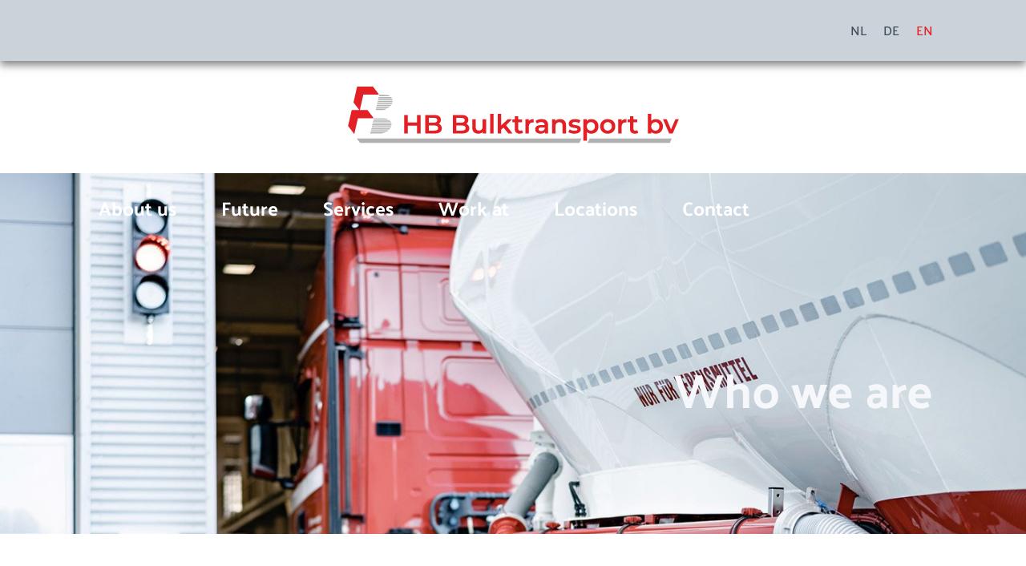

--- FILE ---
content_type: text/html
request_url: https://www.hbbulktransport.nl/en/about-us/
body_size: 3306
content:
<!DOCTYPE html>
<html lang="en">
    <head>
        <title>Open, honest and reliable collaboration - www.Hbbulktransport.en</title>
<meta charset="utf-8">
<meta name="viewport" content="width=device-width, initial-scale=1.0">
<meta name="description" content="Friendly and customer-oriented work">
<meta name="keywords" content="Transport company, Logistics services, Bulkop trailer with compartments, Suction trailer, Motor trailer with trailer, Tipper bulk trailers, Bulkop trailers with special dryers, Weighing trailer, Magnetic filters, Unloaders, Own workshop, Service bus">
<meta property="og:title" content="Open, honest and reliable collaboration">
<meta property="og:description" content="Friendly and customer-oriented work">
<meta property="og:type" content="website">
<meta property="og:updated_time" content="1769087617">
<meta name="twitter:title" content="Open, honest and reliable collaboration">
<meta name="twitter:description" content="Friendly and customer-oriented work">
        <link rel="shortcut icon" type="image/png" href="/assets/files/faviconhb.png">
        <link rel="canonical" href="https://www.hbbulktransport.nl/en/about-us/">
        <link rel="preload" href="/assets/fonts/palanquin/palanquin-bold.woff2" as="font" type="font/woff2" crossorigin="anonymous">
<link rel="preload" href="/assets/fonts/palanquin/palanquin-medium.woff2" as="font" type="font/woff2" crossorigin="anonymous">
<link rel="preload" href="/assets/fonts/roboto/roboto-medium.woff2" as="font" type="font/woff2" crossorigin="anonymous">
<link rel="preload" href="/assets/fonts/roboto/roboto-regular.woff2" as="font" type="font/woff2" crossorigin="anonymous">
<link rel="stylesheet" href="/assets/css/fonts.css?v=1769087617">
        <link rel="stylesheet" href="/assets/css/website.css?v=1769087617">
        <link rel="stylesheet" href="/assets/css/page-936625.css?v=1769087617">
        <script>
    const LANGUAGE_CODE = 'en';
</script>
<script src="/assets/vendors/jquery/jquery.min.js"></script>
        <meta name="google-site-verification" content="K_Aj6IU-y5IGNecu9fSCch644A0I9AbG8gx2r3Lmjs0" />
        
        <script src="/js/script.js" defer data-domain="hbbulktransport.nl"></script>
        
    </head>
    <body>
        
        
        <div class="page" id="page-936625">
		<header class="block-96-1 light" data-sticky="sticky">
			<div class="container container-1">
				<div class="row row-1">
					<div class="col col-1">
						<nav class="menu-3 dark" data-menu="language" data-separator_1="between">
							<ul><li><a href="/nl/over-ons/">NL</a></li><li class="separator"></li><li><a href="/de/ueber-uns/">DE</a></li><li class="separator"></li><li class="active"><a href="/en/about-us/">EN</a></li></ul>
						</nav>
					</div>
				</div>
			</div>
		</header>
		<header class="block-1-2 light">
			<div class="container">
				<div class="row">
					<div class="col">
						<a class="media-1 dark" href="/en/home-hb-bulk/" data-size="1920x0">
							<img src="/assets/files/hbbulk-web-keuze.1920x0.png" alt srcset="/assets/files/hbbulk-web-keuze.480x0.png 480w, /assets/files/hbbulk-web-keuze.960x0.png 960w, /assets/files/hbbulk-web-keuze.1920x0.png 1920w" sizes="(max-width: 480px) 480px, (max-width: 960px) 960px, 1920px">
						</a>
					</div>
				</div>
			</div>
		</header>
		<header class="block-32-2 dark">
			<div class="media-4 dark" data-size="1920x0">
				<img src="/assets/files/wiewezijn.1920x0.jpg" alt srcset="/assets/files/wiewezijn.480x0.jpg 480w, /assets/files/wiewezijn.960x0.jpg 960w, /assets/files/wiewezijn.1920x0.jpg 1920w" sizes="(max-width: 480px) 480px, (max-width: 960px) 960px, 1920px">
			</div>
			<div class="box-1">
				<div class="container">
					<div class="row">
						<div class="col col-1">
							<div class="menu" data-menu_hamburger_size="sm" data-menu_snap_dropdown>
								<nav class="menu-1 light default-menu" data-levels="2">
									<ul><li class="has-submenu active page-936625"><a href="/en/about-us/">About us</a><div class="dropdown-menu-1 light dropdown-menu"><ul><li class="page-936618"><a href="/en/about-us/who-we-are/">Who we are</a></li><li class="page-936627"><a href="/en/about-us/staff-members/">Staff members</a></li><li class="page-936615"><a href="/en/about-us/fleet/">Fleet</a></li><li class="page-936642"><a href="/en/about-us/quality/">Quality</a></li></ul></div></li><li class="page-936623"><a href="/en/future/">Future</a></li><li class="has-submenu page-938370"><a href="/en/services/bulk-transport/">Services</a><div class="dropdown-menu-1 light dropdown-menu"><ul><li class="page-936613"><a href="/en/services/bulk-transport/">Bulk Transport</a></li></ul></div></li><li class="has-submenu page-936617"><a href="/en/work-at/">Work at</a><div class="dropdown-menu-1 light dropdown-menu"><ul><li class="page-936621"><a href="/en/work-at/vacancies/">Vacancies</a></li></ul></div></li><li class="page-936624"><a href="/en/locations/">Locations</a></li><li class="page-936619"><a href="/en/contact/">Contact</a></li></ul>
								</nav>
								<div class="control-1 light hamburger-menu-handler" data-color="fill">
									<svg xmlns="http://www.w3.org/2000/svg" viewBox="0 0 448 512" id="svg-93jasgwb9uwv1r6n0o4zkr475efut54n"><path d="M16 132h416c8.837 0 16-7.163 16-16V76c0-8.837-7.163-16-16-16H16C7.163 60 0 67.163 0 76v40c0 8.837 7.163 16 16 16zm0 160h416c8.837 0 16-7.163 16-16v-40c0-8.837-7.163-16-16-16H16c-8.837 0-16 7.163-16 16v40c0 8.837 7.163 16 16 16zm0 160h416c8.837 0 16-7.163 16-16v-40c0-8.837-7.163-16-16-16H16c-8.837 0-16 7.163-16 16v40c0 8.837 7.163 16 16 16z"/></svg>
								</div>
								<nav class="hamburger-menu-1 light hamburger-menu" data-levels="2">
									<div class="control-1 dark hamburger-menu-close" data-color="fill">
										<svg xmlns="http://www.w3.org/2000/svg" viewBox="0 0 352 512" id="svg-8muodzji60te35h2hhqpjhh9phhyv7sj"><path d="M242.72 256l100.07-100.07c12.28-12.28 12.28-32.19 0-44.48l-22.24-22.24c-12.28-12.28-32.19-12.28-44.48 0L176 189.28 75.93 89.21c-12.28-12.28-32.19-12.28-44.48 0L9.21 111.45c-12.28 12.28-12.28 32.19 0 44.48L109.28 256 9.21 356.07c-12.28 12.28-12.28 32.19 0 44.48l22.24 22.24c12.28 12.28 32.2 12.28 44.48 0L176 322.72l100.07 100.07c12.28 12.28 32.2 12.28 44.48 0l22.24-22.24c12.28-12.28 12.28-32.19 0-44.48L242.72 256z"/></svg>
									</div>
									<div class="container">
										<div class="row">
											<div class="col col-11">
												<div class="media-1 dark">
													<img src="/assets/files/bd-bulk-grijsrood.png" alt srcset="/assets/files/bd-bulk-grijsrood.480x0x0x100.png 480w, /assets/files/bd-bulk-grijsrood.960x0x0x100.png 960w, /assets/files/bd-bulk-grijsrood.1920x0x0x100.png 1920w, /assets/files/bd-bulk-grijsrood.png 1921w" sizes="(max-width: 480px) 480px, (max-width: 960px) 960px, (max-width: 1920px) 1920px, 1921px">
												</div>
												<div class="items">
													<ul><li class="has-submenu active page-936625"><a href="/en/about-us/">About us</a><ul><li class="page-936618"><a href="/en/about-us/who-we-are/">Who we are</a></li><li class="page-936627"><a href="/en/about-us/staff-members/">Staff members</a></li><li class="page-936615"><a href="/en/about-us/fleet/">Fleet</a></li><li class="page-936642"><a href="/en/about-us/quality/">Quality</a></li></ul></li><li class="page-936623"><a href="/en/future/">Future</a></li><li class="has-submenu page-938370"><a href="/en/services/bulk-transport/">Services</a><ul><li class="page-936613"><a href="/en/services/bulk-transport/">Bulk Transport</a></li></ul></li><li class="has-submenu page-936617"><a href="/en/work-at/">Work at</a><ul><li class="page-936621"><a href="/en/work-at/vacancies/">Vacancies</a></li></ul></li><li class="page-936624"><a href="/en/locations/">Locations</a></li><li class="page-936619"><a href="/en/contact/">Contact</a></li></ul>
												</div>
											</div>
										</div>
									</div>
								</nav>
							</div>
						</div>
					</div>
				</div>
			</div>
			<div class="container">
				<div class="row">
					<div class="col col-2">
						<div class="box-2">
							<div class="heading-1 light">Who we are</div>
						</div>
					</div>
				</div>
			</div>
		</header>
		<section id="block-6-9304430" class="light">
			<div class="container">
				<div class="row">
					<div class="col col-1 col-md-6 col-md-push-6">
						<div class="media-2 dark" data-contain>
							<img src="/assets/files/wiewezijn02.jpg" alt srcset="/assets/files/wiewezijn02.480x0x0x100.jpg 480w, /assets/files/wiewezijn02.960x0x0x100.jpg 960w, /assets/files/wiewezijn02.1920x0x0x100.jpg 1920w, /assets/files/wiewezijn02.jpg 1921w" sizes="(max-width: 480px) 480px, (max-width: 960px) 960px, (max-width: 1920px) 1920px, 1921px">
						</div>
					</div>
					<div class="col col-2 col-md-6 col-md-pull-6">
						<div class="box">
							<div class="text-2 dark">
								<p>On 1 June 2022, BD Bulktransport was acquired by Hoop &amp; Blom Transport and will continue to operate under the name HB Bulktransport und BD bulktransport GmbH. This restructuring will contribute to the positive effects of Hoop &amp; Blom Transport's overall opportunities and competitive position.</p>
								<p>The prior quantification of synergies and efficiency targets will contribute to this. Due to the location of HB Bulktransport bv near the German border and the Ruhr area and the location of Hoop &amp; Blom Transport in Alblasserwaard (ZH), both complement each other well and can thus serve a number of customers.</p>
								<p>We like to work openly and honestly with our customers. Around 35 employees, including our drivers, give substance to this vision. They will be happy to help you with the handling of your transport. Our drivers are friendly and customer-oriented, so you can send them to your customers with confidence.</p>
								<p>We are happy to enter into a partnership with our customers. Open, honest and reliable cooperation is often the basis for further quality innovations and improvements. Our efficient and flexible way of working reduces transport costs.</p>
							</div>
						</div>
					</div>
				</div>
			</div>
		</section>
		<section class="block-31-5 light">
			<div class="container">
				<div class="row equalize">
					<div class="col col-1 col-md-4">
						<div class="box-1">
							
							<a class="media-2 dark" data-size="1280x0" href="/en/" data-contain>
								<img src="/assets/files/bd-bulk-grijsrood.1280x0.png" alt srcset="/assets/files/bd-bulk-grijsrood.640x0.png 640w, /assets/files/bd-bulk-grijsrood.1280x0.png 1280w" sizes="(max-width: 640px) 640px, 1280px">
							</a>
							<div class="button-wrapper">
								<a class="button-1 dark" href="https://www.bdbulktransport.nl/en/home-bd-bulk/">BD BULK WEBSITE</a>
							</div>
						</div>
					</div>
					<div class="col col-2 col-md-4">
						<div class="box-2">
							
							
							<div class="text-2 dark">
								<p><a href="/en/">Home</a><br><a href="/en/about-us/">About us</a><br><a href="/en/future/">Future</a><br>Services<br><a href="/en/work-at/">Work at</a><br><a href="/en/locations/">Locations</a><br><a href="/en/contact/">Contact</a></p>
							</div>
							<div class="text-4 dark">
								<p><a href="/en/terms-and-conditions/">Terms and conditions</a></p>
							</div>
						</div>
					</div>
					<div class="col col-3 col-md-4">
						<div class="box-3">
							
							
							<div class="text-2 dark">
			<p><span style="font-family: Palanquin; font-weight: bold;">Visiting address:<br><br>HB Bulktransport bv</span><br>Nijverheidsweg 1, 6691 EZ Gendt<br>+31 48-142 33 39<br>&#105;&#110;&#102;&#111;&#64;&#104;&#98;&#98;&#117;&#108;&#107;&#116;&#114;&#97;&#110;&#115;&#112;&#111;&#114;&#116;&#46;&#110;&#108;</p>
			<p>www.hoop-blom.nl<br>www.koelcentrum-zederik.nl</p>
		</div>
						</div>
					</div>
				</div>
			</div>
		</section>
		<section class="block-8-1 light">
			<div class="container">
				<div class="row">
					<div class="col">
						<div class="box">
							<h1 class="heading-2 dark">design en realisatie: <a href="https://www.dehoopenkoning.nl" target="_blank">dehoopenkoning.nl</a></h1>
							
						</div>
					</div>
				</div>
			</div>
		</section>
	</div>

        
        <script src="/assets/js/script.js?v=1769087617"></script>
<script>
    window.addEventListener('load', () => {
        new Menu();
new Sticky();

new Equalize({selector: '.block-31-5 .equalize'});

if (window.parent !== window) {
            window.parent.postMessage({'height': document.body.scrollHeight});
        }
    });
</script>
    </body>
</html>

--- FILE ---
content_type: text/css
request_url: https://www.hbbulktransport.nl/assets/css/fonts.css?v=1769087617
body_size: 65
content:
@charset 'UTF-8';

@font-face {
	font-family: 'Palanquin';
	font-weight: 700;
	font-display: swap;
	src: url('/assets/fonts/palanquin/palanquin-bold.woff2') format('woff2'),
	     url('/assets/fonts/palanquin/palanquin-bold.woff') format('woff');
}
@font-face {
	font-family: 'Palanquin';
	font-weight: 500;
	font-display: swap;
	src: url('/assets/fonts/palanquin/palanquin-medium.woff2') format('woff2'),
	     url('/assets/fonts/palanquin/palanquin-medium.woff') format('woff');
}
@font-face {
	font-family: 'roboto-medium';
	font-weight: 500;
	font-display: swap;
	src: url('/assets/fonts/roboto/roboto-medium.woff2') format('woff2'),
	     url('/assets/fonts/roboto/roboto-medium.woff') format('woff');
}
@font-face {
	font-family: 'roboto';
	font-weight: 400;
	font-display: swap;
	src: url('/assets/fonts/roboto/roboto-regular.woff2') format('woff2'),
	     url('/assets/fonts/roboto/roboto-regular.woff') format('woff');
}
@font-face {
	font-family: 'roboto-regular';
	font-weight: 400;
	font-display: swap;
	src: url('/assets/fonts/roboto/roboto-regular.woff2') format('woff2'),
	     url('/assets/fonts/roboto/roboto-regular.woff') format('woff');
}


--- FILE ---
content_type: text/css
request_url: https://www.hbbulktransport.nl/assets/css/page-936625.css?v=1769087617
body_size: 4
content:
#block-6-9304430 .col-1{align-items:flex-start;justify-content:flex-start}#block-6-9304430 .col-2{align-items:flex-start;justify-content:flex-start;border-width:0px 1px 0px 0px;border-style:solid;border-color:#01a29e}#block-6-9304430 .media-2{border-radius:0px}
#block-6-9304430 .col-1{align-items:flex-start;justify-content:flex-start}#block-6-9304430 .col-2{align-items:flex-start;justify-content:flex-start;border-width:0px 1px 0px 0px;border-style:solid;border-color:#01a29e}#block-6-9304430 .media-2{border-radius:0px}
#block-6-9304430 .col-1{align-items:flex-start;justify-content:flex-start}#block-6-9304430 .col-2{align-items:flex-start;justify-content:flex-start;border-width:0px 1px 0px 0px;border-style:solid;border-color:#01a29e}#block-6-9304430 .media-2{border-radius:0px}